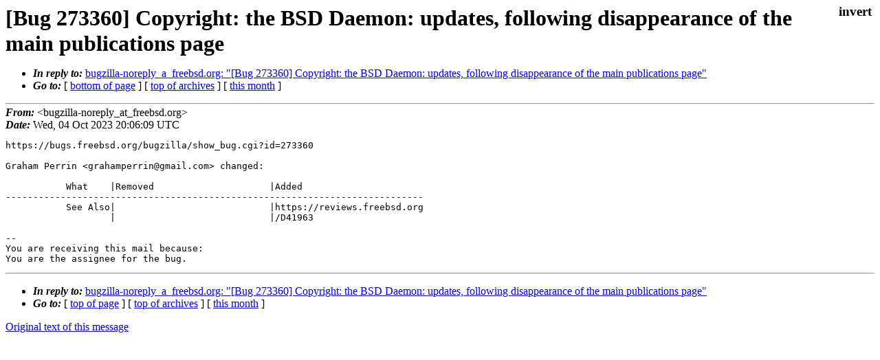

--- FILE ---
content_type: text/html
request_url: https://lists.freebsd.org/archives/freebsd-doc/2023-October/004952.html
body_size: 883
content:
<!DOCTYPE html>
<html>
  <head>
    <meta http-equiv="Content-Type" content="text/html; charset=UTF-8" />
    <meta name="color-scheme" content="light dark" />
    <meta name="Author" content="&lt;bugzilla-noreply_at_freebsd.org&gt;" />
    <meta name="Subject" content="[Bug 273360] Copyright: the BSD Daemon: updates, following disappearance of the main publications page" />
    <link rel="stylesheet" type="text/css" href="/assets/ml.css"/>
    <title>[Bug 273360] Copyright: the BSD Daemon: updates, following disappearance of the main publications page</title>
  </head>
  <body id="body">
  <input type="checkbox" id="invert">
  <article id="main">
    <label class="invert_label" for="invert"></label>
    <header class="head">
    <h1>[Bug 273360] Copyright: the BSD Daemon: updates, following disappearance of the main publications page</h1>
    <ul>
    
    
    <li><strong><i>In reply to: </i></strong><a href="../2023-August/004428.html">bugzilla-noreply_a_freebsd.org: "[Bug 273360] Copyright: the BSD Daemon: updates, following disappearance of the main publications page"</a></li>
    
    <li><strong><i>Go to: </i></strong> [ <a href="#footer">bottom of page</a> ] [ <a href="../index.html">top of archives</a> ] [ <a href="index.html">this month</a> ] </li>
    </ul>
    </header>
    <strong><i>From:</i></strong> &lt;bugzilla-noreply_at_freebsd.org&gt;</string><br>
    <strong><i>Date:</i></strong> Wed, 04 Oct 2023 20:06:09 UTC </strong><br>
    <pre class="main">https://bugs.freebsd.org/bugzilla/show_bug.cgi?id=273360

Graham Perrin &lt;grahamperrin@gmail.com&gt; changed:

           What    |Removed                     |Added
----------------------------------------------------------------------------
           See Also|                            |https://reviews.freebsd.org
                   |                            |/D41963

-- 
You are receiving this mail because:
You are the assignee for the bug.</pre>
    <footer id="footer" class="foot">
    <ul>
    
    
    <li><strong><i>In reply to: </i></strong><a href="../2023-August/004428.html">bugzilla-noreply_a_freebsd.org: "[Bug 273360] Copyright: the BSD Daemon: updates, following disappearance of the main publications page"</a></li>
    
    <li><strong><i>Go to: </i></strong> [ <a href="#">top of page</a> ] [ <a href="../index.html">top of archives</a> ] [ <a href="index.html">this month</a> ]</li>
    </ul>
    
    <a class="secondary" href="004952.txt" >Original text of this message</a><br><br>
    
    </footer>
    </article>
 </body>
</html>
